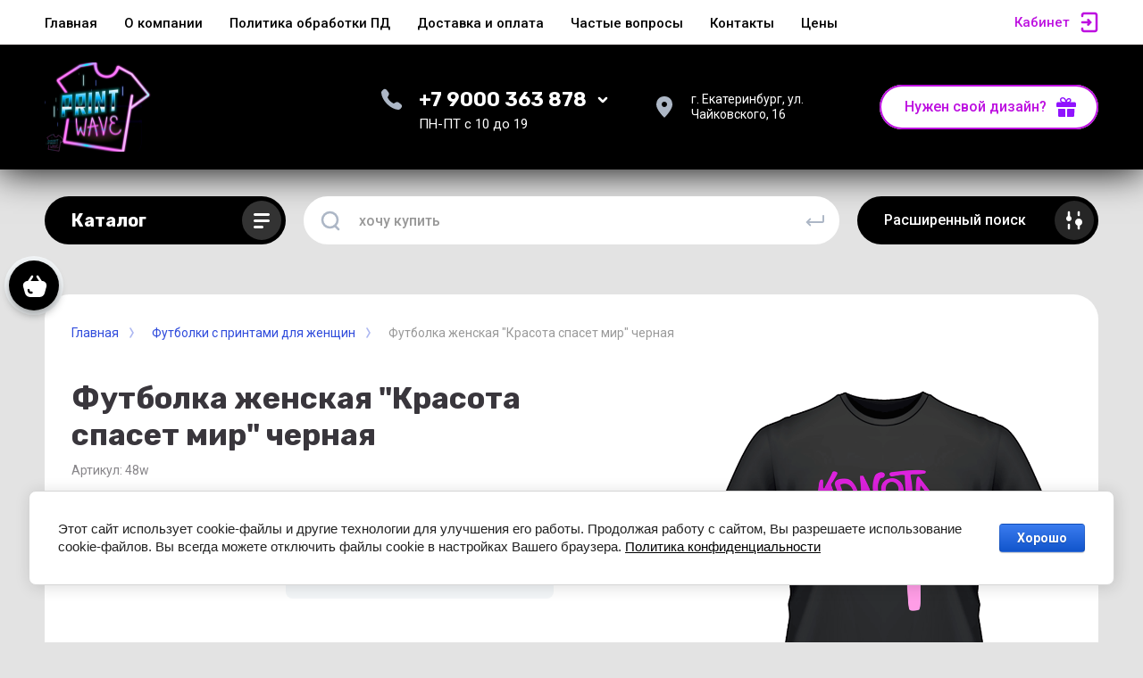

--- FILE ---
content_type: text/html; charset=utf-8
request_url: https://print-wave.ru/magazin/product/futbolka-zhenskaya-krasota-spaset-mir-2
body_size: 15350
content:



			<!DOCTYPE html>
<html data-wf-page="5c3b598191db030be7577d33" data-wf-site="5c18c320997c256f5317756a" lang="ru">
<head>
<meta charset="utf-8">
<meta name="robots" content="all"/>
<title>Футболка женская &quot;Красота спасет мир&quot; черная</title>

<meta content="Webflow" name="generator">
<meta name="description" content="Футболка женская &quot;Красота спасет мир&quot; черная">
<meta name="keywords" content="Футболка женская &quot;Красота спасет мир&quot; черная">
<meta name="SKYPE_TOOLBAR" content="SKYPE_TOOLBAR_PARSER_COMPATIBLE">
<meta name="viewport" content="width=device-width, initial-scale=1.0, maximum-scale=1.0, user-scalable=no">
<meta name="format-detection" content="telephone=no">
<meta http-equiv="x-rim-auto-match" content="none">


<link rel="stylesheet" href="/g/libs/jqueryui/datepicker-and-slider/css/jquery-ui.css">
<link rel="stylesheet" href="/g/libs/lightgallery/v1.2.19/lightgallery.css">
<link rel="stylesheet" href="/g/libs/remodal/css/remodal.css">
<link rel="stylesheet" href="/g/libs/remodal/css/remodal-default-theme.css">

<script src="/g/libs/jquery/1.10.2/jquery.min.js"></script>

<!-- Common js -->
	<link rel="stylesheet" href="/g/css/styles_articles_tpl.css">

            <!-- 46b9544ffa2e5e73c3c971fe2ede35a5 -->
            <script src='/shared/s3/js/lang/ru.js'></script>
            <script src='/shared/s3/js/common.min.js'></script>
        <link rel='stylesheet' type='text/css' href='/shared/s3/css/calendar.css' /><link rel='stylesheet' type='text/css' href='/shared/highslide-4.1.13/highslide.min.css'/>
<script type='text/javascript' src='/shared/highslide-4.1.13/highslide-full.packed.js'></script>
<script type='text/javascript'>
hs.graphicsDir = '/shared/highslide-4.1.13/graphics/';
hs.outlineType = null;
hs.showCredits = false;
hs.lang={cssDirection:'ltr',loadingText:'Загрузка...',loadingTitle:'Кликните чтобы отменить',focusTitle:'Нажмите чтобы перенести вперёд',fullExpandTitle:'Увеличить',fullExpandText:'Полноэкранный',previousText:'Предыдущий',previousTitle:'Назад (стрелка влево)',nextText:'Далее',nextTitle:'Далее (стрелка вправо)',moveTitle:'Передвинуть',moveText:'Передвинуть',closeText:'Закрыть',closeTitle:'Закрыть (Esc)',resizeTitle:'Восстановить размер',playText:'Слайд-шоу',playTitle:'Слайд-шоу (пробел)',pauseText:'Пауза',pauseTitle:'Приостановить слайд-шоу (пробел)',number:'Изображение %1/%2',restoreTitle:'Нажмите чтобы посмотреть картинку, используйте мышь для перетаскивания. Используйте клавиши вперёд и назад'};</script>
<link rel="icon" href="/favicon.ico" type="image/x-icon">

<link rel='stylesheet' type='text/css' href='/t/images/__csspatch/1/patch.css'/>

<!--s3_require-->
<link rel="stylesheet" href="/g/basestyle/1.0.1/user/user.css" type="text/css"/>
<link rel="stylesheet" href="/g/basestyle/1.0.1/cookie.message/cookie.message.css" type="text/css"/>
<link rel="stylesheet" href="/g/basestyle/1.0.1/user/user.blue.css" type="text/css"/>
<script type="text/javascript" src="/g/basestyle/1.0.1/user/user.js" async></script>
<link rel="stylesheet" href="/g/basestyle/1.0.1/cookie.message/cookie.message.blue.css" type="text/css"/>
<script type="text/javascript" src="/g/basestyle/1.0.1/cookie.message/cookie.message.js" async></script>
<!--/s3_require-->
<!-- Common js -->

			
		
		
		
			<link rel="stylesheet" type="text/css" href="/g/shop2v2/default/css/theme.less.css">		
			<script type="text/javascript" src="/g/printme.js"></script>
		<script type="text/javascript" src="/g/shop2v2/default/js/tpl.js"></script>
		<script type="text/javascript" src="/g/shop2v2/default/js/baron.min.js"></script>
		
			<script type="text/javascript" src="/g/shop2v2/default/js/shop2.2.js"></script>
		
	<script type="text/javascript">shop2.init({"productRefs": {"606222500":{"0_color":{"100704100":["769195700"],"100704300":["769195900"]},"0_size_bukvi":{"100688100":["769195700","769195900"]}}},"apiHash": {"getPromoProducts":"74fdf32f9c44912da1070ab6616992ab","getSearchMatches":"0401aa5685c0c8c1f9f2185676fc60be","getFolderCustomFields":"f37c34af9a1896dcd589165e592e9aa5","getProductListItem":"3650a3c7d7a4d063c96538e88eb31e3e","cartAddItem":"4842d8a86885c63ae2d368c433d81abc","cartRemoveItem":"87d57813ec9af0c1571384749a39d448","cartUpdate":"e7b2b37b6834c26add09dee5d98cc9fb","cartRemoveCoupon":"df4edf05f8dd26b458cee9b6c9b96d71","cartAddCoupon":"a23991aa0702924a7f4084e24c2b76fc","deliveryCalc":"3eb6e39626cafc17e12469aa6af597bc","printOrder":"ea0c7deca4569eefae0a6fd0de85d505","cancelOrder":"bc227a60f029bc81231f6e9c09ee7f9e","cancelOrderNotify":"6d68dfbd11ac7a47ffde5f7ff2685ad8","repeatOrder":"7f33149ed7c7f75c838b9c40940c6563","paymentMethods":"b6ef54574da09e6624f96a1ff1430d03","compare":"fcf65fe3bbd3ad4f335f3a998fec8d1c"},"hash": null,"verId": 2582419,"mode": "product","step": "","uri": "/magazin","IMAGES_DIR": "/d/","my": {"gr_new_top_slider":true,"show_sections":false,"lazy_load_subpages":false,"price_fa_rouble":true,"buy_alias":"\u0412 \u043a\u043e\u0440\u0437\u0438\u043d\u0443","buy_mod":true,"buy_kind":true,"on_shop2_btn":true,"new_alias":"New","special_alias":"Sale","gr_icons_on_phone":true},"shop2_cart_order_payments": 3,"cf_margin_price_enabled": 0,"maps_yandex_key":"","maps_google_key":""});</script>
<style type="text/css">.product-item-thumb {width: 400px;}.product-item-thumb .product-image, .product-item-simple .product-image {height: 400px;width: 400px;}.product-item-thumb .product-amount .amount-title {width: 304px;}.product-item-thumb .product-price {width: 350px;}.shop2-product .product-side-l {width: 250px;}.shop2-product .product-image {height: 250px;width: 250px;}.shop2-product .product-thumbnails li {width: 73px;height: 73px;}</style>

<!-- Custom js -->
<script src="/g/libs/timer/js/timer.js" charset="utf-8"></script>
<script src="/g/libs/jquery-match-height/0.7.2/jquery.matchHeight.min.js" charset="utf-8"></script>
<script src="/g/libs/jquery-responsive-tabs/1.6.3/jquery.responsiveTabs.min.js" charset="utf-8"></script>
<script src="/g/libs/lightgallery/v1.2.19/lightgallery.js" charset="utf-8"></script>
<script src="/g/libs/jquery-slick/1.6.0/slick.min.js" charset="utf-8"></script>
<script src="/g/libs/remodal/js/remodal.js" charset="utf-8"></script>
<script src="/g/libs/flexmenu/1.4.2/flexmenu.min.js"></script>

<script src="/g/templates/shop2/2.79.2/js/animit.js"></script>
<script src="/g/templates/shop2/2.79.2/js/waslide.js"></script>
<!-- Custom js -->


<!-- [if lt IE 9]>
<script src="https://cdnjs.cloudflare.com/ajax/libs/html5shiv/3.7.3/html5shiv.min.js" type="text/javascript"></script>
<![endif] -->

<!-- webflow -->

<script type="text/javascript">
    !function(o,c){var n=c.documentElement,t=" w-mod-";n.className+=t+"js",("ontouchstart"in o||o.DocumentTouch&&c instanceof DocumentTouch)&&(n.className+=t+"touch")}(window,document);
</script>

<!-- webflow -->

		    <link rel="stylesheet" href="/t/v16139/images/theme15/theme.scss.css">
	
	
<style>#body_user_code {position: absolute;top: -50000px;left: -50000px;}</style>
</head>

<body class="body site">
<div class="site__wrapper has_icons_on_mobile">
	<div class="burger-block">
		<div class="burger-block__section">
			<div class="burger-close">&nbsp;</div>
			<div class="burger-block__menu">Меню</div>
			<div class="burger-cabinet">
				<a href="#login-form" class="top-pannel_cabinet left-pannel w-nav-link w--nav-link-open">Кабинет</a>
			</div>
			<div class="burger-folders">
				<div class="burger-title cat-title-text"><div class="burger-mob-title active">Каталог</div><div class="brands-mob-title">Бренды</div></div>
				<div class="burger-folders__body">
					<ul class="burger-folders__list menu-default">
											         					         					         					         					    					         					              					              					                   <li class="firstlevel">
											<a class=" has_icon_item cat-item_link" href="/magazin/folder/futbolki_s_printom">
																	                                <span class="cat-item__pic">
					                                						                                		<img src="/thumb/2/bPNRkGv_VoA00P8lO0iWHw/c126/d/bezymyannyj-2.png" alt="Футболки с принтами для мужчин">
					                                						                                </span>
				                                												<span>Футболки с принтами для мужчин</span>
											</a>
					              					         					         					         					         					    					         					              					                   					                        </li>
					                        					                   					              					              					                   <li class="firstlevel">
											<a class=" has_icon_item cat-item_link" href="/magazin/folder/zhenshchinam">
																	                                <span class="cat-item__pic">
					                                						                                		<img src="/thumb/2/gds8Pbknles96gvl67rszA/c126/d/bezymyannyj-3.png" alt="Футболки с принтами для женщин">
					                                						                                </span>
				                                												<span>Футболки с принтами для женщин</span>
											</a>
					              					         					         					         					         					    					         					              					                   					                        </li>
					                        					                   					              					              					                   <li class="firstlevel">
											<a class=" has_icon_item cat-item_link" href="/magazin/folder/printy-na-odezhdu">
																	                                <span class="cat-item__pic">
					                                						                                		<img src="/thumb/2/_ybsqnDci3-AbVs13fCSYA/c126/d/bezymyannyj-1_2.png" alt="Смотреть все Принты на одежду">
					                                						                                </span>
				                                												<span>Смотреть все Принты на одежду</span>
											</a>
					              					         					         					         					         					    					         					              					                   					                        </li>
					                        					                   					              					              					                   <li class="firstlevel">
											<a class=" has_icon_item cat-item_link" href="/magazin/folder/uslugi-pechati-dtf">
																	                                <span class="cat-item__pic">
					                                						                                		<img src="/thumb/2/Pyvm0M6JtRAQ8WTENh3Qew/c126/d/dtf_2.png" alt="Услуги печати ДТФ">
					                                						                                </span>
				                                												<span>Услуги печати ДТФ</span>
											</a>
					              					         					         					         					         					    					         					              					                   					                        </li>
					                        					                   					              					              					                   <li class="firstlevel">
											<a class=" has_icon_item cat-item_link" href="/magazin/folder/uslugi-pechati-dtg-pryamaya-cifrovaya-pechat">
																	                                <span class="cat-item__pic">
					                                						                                		<img src="/thumb/2/NULG3Xlad3A6-kFb3g9vcQ/c126/d/pryamaya_pechat_2.png" alt="Услуги печати DTG Прямая цифровая печать">
					                                						                                </span>
				                                												<span>Услуги печати DTG Прямая цифровая печать</span>
											</a>
					              					         					         					         					         					    					         					              					                   					                        </li>
					                        					                   					              					              					                   <li class="firstlevel">
											<a class=" has_icon_item cat-item_link" href="/magazin/folder/uslugi-pechati-fleks-plenkoj">
																	                                <span class="cat-item__pic">
					                                						                                		<img src="/thumb/2/k0baj85OuNNrbNeaNs3Gtw/c126/d/fleks.png" alt="Услуги печати Флекс пленкой">
					                                						                                </span>
				                                												<span>Услуги печати Флекс пленкой</span>
											</a>
					              					         					         					         					         					    					    					    </li>
					</ul>
				</div>
			</div>
			
		</div>
	</div>
	
	<div class="mobile-menu">
		<div class="mobile-menu__inner">
			<div class="mobile-menu__back">&nbsp;</div>
			<div class="mobile-menu__title">Меню</div>
			<div class="burger-navigation">
								    <ul class="burger-navigation__list menu-default">
										              				              				                   <li class="firstlevel sublevel"><a class="hasArrow" href="/"><span>Главная</span></a>
				              					         					         					         					    				              				                   				                        </li>
				                        				                   				              				              				                   <li class="firstlevel"><a href="/o-kompanii"><span>О компании</span></a>
				              					         					         					         					    				              				                   				                        </li>
				                        				                   				              				              				                   <li class="firstlevel"><a href="/pd"><span>Политика обработки ПД</span></a>
				              					         					         					         					    				              				                   				                        </li>
				                        				                   				              				              				                   <li class="firstlevel"><a href="/dostavka-i-oplata"><span>Доставка и оплата</span></a>
				              					         					         					         					    				              				                   				                        </li>
				                        				                   				              				              				                   <li class="firstlevel"><a href="/chastyye-voprosy"><span>Частые вопросы</span></a>
				              					         					         					         					    				              				                   				                        </li>
				                        				                   				              				              				                   <li class="firstlevel"><a href="/kontakty"><span>Контакты</span></a>
				              					         					         					         					    				              				                   				                        </li>
				                        				                   				              				              				                   <li class="firstlevel"><a href="https://print-wave.ru/magazin/folder/uslugi"><span>Цены</span></a>
				              					         					         					         					    					    					    </li>
					</ul>
							</div>
		</div>
	</div>
	
	<div class="left-fixed-panel">
		<div class="left-fixed-panel__inner">
			
			<div class="left-fixed-panel__body">
				<div class="left-fixed-panel__body-bg">
										
																	
											
																					<a href="/magazin/cart" class="left-fixed-panel__cart">
								<div class="left-fixed-panel__cart-amount">0</div>
								<div class="left-fixed-panel__cart-inner">
									<div class="left-fixed-panel__cart-icon">&nbsp;</div>
									<div class="left-fixed-panel__cart-text">Корзина</div>
								</div>
							</a>
						
																
										
									</div>
				<a href="#top-pannel" class="left-fixed-panel__up-btn">&nbsp;</a>
			</div>
			
		</div>
	</div>
	
    <header class="site-hedaer">
        <div class="header">
        		        				            <div data-collapse="medium" data-animation="over-left" data-duration="400" id="top-pannel" data-doc-height="1" data-no-scroll="1" class="top-pannel w-nav">
            	
            	<div class="top-pannel__inner">
	                <div class="top-pannel__cont-btn" >
	                    <div class="cont-icon" data-remodal-target="call_form">&nbsp;</div>
	                </div>
	                	                
	                				                <div class="top-pannel__cart">
			                												                    <a href="/magazin/cart" class="cart-icon mobile"><span class="cart_amount">0</span></a>
			                </div>
			            			            
	                	                	                
	                <div class="width-container-top w-container">
	                    <div class="burger-btn">&nbsp;</div>
	                    <nav role="navigation" class="nav-menu w-hidden-tiny w-nav-menu">
	                        <div class="nav-menu__wrap">
	                            								    <ul class="top-menu__wrap menu-default">
								        								
								            								
								            								                <li class="has opened"><a class="top-menu__link w-nav-link" href="/"><span>Главная</span></a>
								            								            								
								        								
								            								                								                        </li>
								                    								                								            								
								            								                <li class=""><a class="top-menu__link w-nav-link" href="/o-kompanii"><span>О компании</span></a>
								            								            								
								        								
								            								                								                        </li>
								                    								                								            								
								            								                <li class=""><a class="top-menu__link w-nav-link" href="/pd"><span>Политика обработки ПД</span></a>
								            								            								
								        								
								            								                								                        </li>
								                    								                								            								
								            								                <li class=""><a class="top-menu__link w-nav-link" href="/dostavka-i-oplata"><span>Доставка и оплата</span></a>
								            								            								
								        								
								            								                								                        </li>
								                    								                								            								
								            								                <li class=""><a class="top-menu__link w-nav-link" href="/chastyye-voprosy"><span>Частые вопросы</span></a>
								            								            								
								        								
								            								                								                        </li>
								                    								                								            								
								            								                <li class=""><a class="top-menu__link w-nav-link" href="/kontakty"><span>Контакты</span></a>
								            								            								
								        								
								            								                								                        </li>
								                    								                								            								
								            								                <li class=""><a class="top-menu__link w-nav-link" href="https://print-wave.ru/magazin/folder/uslugi"><span>Цены</span></a>
								            								            								
								        								        </li>
								    </ul>
								    									                        </div>
	                    </nav>
	                    <a href="#login-form" class="top-pannel_cabinet w-button">Кабинет</a>
	                    <div class="remodal" data-remodal-id="login-form" role="dialog">
							<button data-remodal-action="close" class="close-button"><span>Закрыть</span></button>
							<div class="shop2-block login-form ">
	<div class="block-title">
		Кабинет
	</div>
	<div class="block-body">
		
			<form method="post" action="/users">
				<input type="hidden" name="mode" value="login" />

				<div class="row login tpl-field">
					<input placeholder="Логин" type="text" name="login" id="login" tabindex="1" value="" />
				</div>
				<div class="row tpl-field">
					<input placeholder="Пароль" type="password" name="password" id="password" tabindex="2" value="" />
				</div>

				<div class="login-btns">
					<div class="login-btns__enter">
						<button type="submit" class="btn-style" tabindex="3">Войти</button>
					</div>
					<div class="login-btns__in">
						<a href="/users/forgot_password" class="forgot">Забыли пароль?</a><br/>
						<a href="/users/register" class="register">Регистрация</a>
					</div>
				</div>
			<re-captcha data-captcha="recaptcha"
     data-name="captcha"
     data-sitekey="6LddAuIZAAAAAAuuCT_s37EF11beyoreUVbJlVZM"
     data-lang="ru"
     data-rsize="invisible"
     data-type="image"
     data-theme="light"></re-captcha></form>
			
							<div class="g-auth__row g-auth__social-min">
										



				
						<div class="g-form-field__title"><b>Также Вы можете войти через:</b></div>
			<div class="g-social">
																												<div class="g-social__row">
								<a href="/users/hauth/start/vkontakte?return_url=/magazin/product/futbolka-zhenskaya-krasota-spaset-mir-2" class="g-social__item g-social__item--vk-large" rel="nofollow">Vkontakte</a>
							</div>
																
			</div>
			
		
	
			<div class="g-auth__personal-note">
									
			
							Я выражаю <a href="/users/agreement" target="_blank">согласие на передачу и обработку персональных данных</a> в соответствии с <a href="/users/policy" target="_blank">политикой конфиденциальности</a>
					</div>
					</div>
			
		
	</div>
</div>						</div>
	                </div>
                </div>
                
            </div>
            <div class="company-info">
                <div class="width-container head">
                    <div class="company-info__left">
                    								<div class="site-logo" style="margin: 0;">
																																	<a href="https://print-wave.ru">
										<img style="max-width: 161px;" src="/thumb/2/UXc3Lg-rExrxtHHpqkV0OA/161c100/d/bezymyannyj-1.png" alt="" />
									</a>
															</div>
						                    	                    </div>
                    <div class="company-info__right">
                    		                        <div class="contacts">
	                            <div class="contacts-inner">
	                                <div class="phone-item">
	                                																									                                    		<a href="tel:+79000363878" class="phone active">+7 9000 363 878</a>
	                                    		                                   													                                   		                                   												<div class="contacts__phones-all">
												<span class="contacts__phones-close">&nbsp;</span>
																																						<div style="margin-bottom: 4px;">
														<a href="tel:+79000363878">+7 9000 363 878</a>
													</div>
																																						<div>
														<a href="tel:83432007157">8 343 2007 157</a>
													</div>
																							</div>
											                                </div>
	                                	                                	<div class="schedule" style="margin-top: 6px;">ПН-ПТ с 10 до 19</div>
	                                	                            </div>
	                        </div>
                                                                        	<div class="address">г. Екатеринбург, ул. Чайковского, 16</div>
                                                	                        <div class="recall-btn__wrap">
	                            <a href="/sozdat-svoj-dizajn-futbolki" class="btn-style-2">Нужен свой дизайн?</a>
	                        </div>
                                            </div>
                </div>
            </div>
        </div> <!-- .header -->
    </header>
    
    	    <div class="remodal" data-remodal-id="call_form" role="dialog">
			<button data-remodal-action="close" class="close-button"><span>Закрыть</span></button>
					        <div class="popup-contacts">
		    				                						<div  style="margin-bottom: 4px;">
							<a href="tel:+79000363878">+7 9000 363 878</a>
						</div>
		            		                						<div >
							<a href="tel:83432007157">8 343 2007 157</a>
						</div>
		            		            		            	<div class="popup-contacts__time">ПН-ПТ с 10 до 19</div>
		            		        </div>
		    		    		    	<div class="popup-address">г. Екатеринбург, ул. Чайковского, 16</div>
		    					</div>
	    
    <div class="site-container">
        <div class="site-container__inner">
            <div class="top-block inner_block">
                <div class="width-container">
                    <div class="top-block_left">
                        <div class="cat-wrap">
                            
                            <div class="cat">
                                <div class="cat-title inner">
                                    <div class="cat-title-text">Каталог</div>
                                    <div class="cat-title-icon"></div>
                                </div>
                                								    <nav class="shop-folders-wrap inner">
								        <ul class="cat-list w-list-unstyled menu-default">
								            								                								            								                								
								                    								
								                    								                        <li class="cat-item">
								                            <a class="cat-item_link" href="/magazin/folder/futbolki_s_printom">
								                                									                                <span class="cat-item__pic">
									                                										                                		<img src="/thumb/2/bPNRkGv_VoA00P8lO0iWHw/c126/d/bezymyannyj-2.png" alt="Футболки с принтами для мужчин">
									                                										                                </span>
								                                								                                <span class="cat-item__title">Футболки с принтами для мужчин</span>
								                            </a>
								                    								
								                    								
								                								            								                								
								                    								                        								                            </li>
								                            								                        								                    								
								                    								                        <li class="cat-item">
								                            <a class="cat-item_link" href="/magazin/folder/zhenshchinam">
								                                									                                <span class="cat-item__pic">
									                                										                                		<img src="/thumb/2/gds8Pbknles96gvl67rszA/c126/d/bezymyannyj-3.png" alt="Футболки с принтами для женщин">
									                                										                                </span>
								                                								                                <span class="cat-item__title">Футболки с принтами для женщин</span>
								                            </a>
								                    								
								                    								
								                								            								                								
								                    								                        								                            </li>
								                            								                        								                    								
								                    								                        <li class="cat-item">
								                            <a class="cat-item_link" href="/magazin/folder/printy-na-odezhdu">
								                                									                                <span class="cat-item__pic">
									                                										                                		<img src="/thumb/2/_ybsqnDci3-AbVs13fCSYA/c126/d/bezymyannyj-1_2.png" alt="Смотреть все Принты на одежду">
									                                										                                </span>
								                                								                                <span class="cat-item__title">Смотреть все Принты на одежду</span>
								                            </a>
								                    								
								                    								
								                								            								                								
								                    								                        								                            </li>
								                            								                        								                    								
								                    								                        <li class="cat-item">
								                            <a class="cat-item_link" href="/magazin/folder/uslugi-pechati-dtf">
								                                									                                <span class="cat-item__pic">
									                                										                                		<img src="/thumb/2/Pyvm0M6JtRAQ8WTENh3Qew/c126/d/dtf_2.png" alt="Услуги печати ДТФ">
									                                										                                </span>
								                                								                                <span class="cat-item__title">Услуги печати ДТФ</span>
								                            </a>
								                    								
								                    								
								                								            								                								
								                    								                        								                            </li>
								                            								                        								                    								
								                    								                        <li class="cat-item">
								                            <a class="cat-item_link" href="/magazin/folder/uslugi-pechati-dtg-pryamaya-cifrovaya-pechat">
								                                									                                <span class="cat-item__pic">
									                                										                                		<img src="/thumb/2/NULG3Xlad3A6-kFb3g9vcQ/c126/d/pryamaya_pechat_2.png" alt="Услуги печати DTG Прямая цифровая печать">
									                                										                                </span>
								                                								                                <span class="cat-item__title">Услуги печати DTG Прямая цифровая печать</span>
								                            </a>
								                    								
								                    								
								                								            								                								
								                    								                        								                            </li>
								                            								                        								                    								
								                    								                        <li class="cat-item">
								                            <a class="cat-item_link" href="/magazin/folder/uslugi-pechati-fleks-plenkoj">
								                                									                                <span class="cat-item__pic">
									                                										                                		<img src="/thumb/2/k0baj85OuNNrbNeaNs3Gtw/c126/d/fleks.png" alt="Услуги печати Флекс пленкой">
									                                										                                </span>
								                                								                                <span class="cat-item__title">Услуги печати Флекс пленкой</span>
								                            </a>
								                    								
								                    								
								                								            								            </li>
								        </ul>
								
								        								        <div class="cat-more"><span>&nbsp;</span></div>
								    </nav>
								                            </div>
                        </div>
                    </div>
                    <div class="top-block_right">
                        <div class="top-block_right_search">
                        	                        	
                        	                        	
                            <form action="/magazin/search" method="get" class="search w-form">
                            	<input type="text" id="search" maxlength="256" name="search_text" value="" placeholder="хочу купить" required class="search-input w-node-3951a02c13ca-e7577d33 w-input">
                                <div class="search__icon">&nbsp;</div>
                                <input type="submit" value="Найти" id="w-node-3951a02c13cb-e7577d33" class="search-button w-button">
                            <re-captcha data-captcha="recaptcha"
     data-name="captcha"
     data-sitekey="6LddAuIZAAAAAAuuCT_s37EF11beyoreUVbJlVZM"
     data-lang="ru"
     data-rsize="invisible"
     data-type="image"
     data-theme="light"></re-captcha></form>
                            
                                                        
                            <div class="adv-search-btn" data-remodal-target="search_form">
                                <div class="text-block-3">Расширенный поиск</div>
                                <div class="adv-s-icon">&nbsp;</div>
                            </div>
                            <div class="remodal" data-remodal-id="search_form" role="dialog">
								<button data-remodal-action="close" class="close-button"><span>Закрыть</span></button>
									
	
<div class="shop2-block search-form ">
	<div class="search-title">Найти</div>
	<div class="search-rows">
		<form action="/magazin/search" enctype="multipart/form-data">
			<input type="hidden" name="sort_by" value=""/>
			
							<div class="row">
					<label class="row-title" for="shop2-name">Поиск по магазину:</label>
					<div class="row-body gr-style">
						<input type="text" name="s[name]" size="20" id="shop2-name" value="" />
					</div>
				</div>
			
							<div class="row">
					<div class="row-title">Цена (руб.):</div>
					<div class="row-body gr-style">
						<label class="input-from">
							<input name="s[price][min]" type="text" size="5" class="small" value="" />
						</label>
						<label class="input-to">
							<input name="s[price][max]" type="text" size="5" class="small" value="" />
						</label>
					</div>
				</div>
			
							<div class="row">
					<label class="row-title" for="shop2-article">Артикул:</label>
					<div class="row-body gr-style">
						<input type="text" name="s[article]" id="shop2-article" value="" />
					</div>
				</div>
			
							<div class="row">
					<label class="row-title" for="shop2-text">Текст:</label>
					<div class="row-body gr-style">
						<input type="text" name="search_text" size="20" id="shop2-text"  value="" />
					</div>
				</div>
			
			
							<div class="row">
					<div class="row-title">Выберите категорию:</div>
					<div class="row-body gr-style">
						<select name="s[folder_id]" id="s[folder_id]">
							<option value="">Все</option>
																																							<option value="95950500" >
										 Футболки с принтами для мужчин
									</option>
																																<option value="95950700" >
										 Футболки с принтами для женщин
									</option>
																																<option value="148931500" >
										 Смотреть все Принты на одежду
									</option>
																																<option value="35560709" >
										 Услуги печати ДТФ
									</option>
																																<option value="35561509" >
										 Услуги печати DTG Прямая цифровая печать
									</option>
																																<option value="35590509" >
										 Услуги печати Флекс пленкой
									</option>
																					</select>
					</div>
				</div>

				<div id="shop2_search_custom_fields"></div>
						
						<div id="shop2_search_global_fields">
				
																</div>
						
			
											    <div class="row">
				        <div class="row-title">Новинка:</div>
				        <div class="row-body gr-style">
				            				            <select name="s[flags][2]">
					            <option value="">Все</option>
					            <option value="1">да</option>
					            <option value="0">нет</option>
					        </select>
				        </div>
				    </div>
		    												    <div class="row">
				        <div class="row-title">Спецпредложение:</div>
				        <div class="row-body gr-style">
				            				            <select name="s[flags][1]">
					            <option value="">Все</option>
					            <option value="1">да</option>
					            <option value="0">нет</option>
					        </select>
				        </div>
				    </div>
		    							
			

							<div class="row">
					<div class="row-title">Результатов на странице:</div>
					<div class="row-body gr-style">
						<select name="s[products_per_page]">
																														<option value="5">5</option>
																							<option value="20">20</option>
																							<option value="35">35</option>
																							<option value="50">50</option>
																							<option value="65">65</option>
																							<option value="80">80</option>
																							<option value="95">95</option>
													</select>
					</div>
				</div>
			
			<div class="row-btn">
				<button type="submit" class="search-btn btn-style">Показать</button>
			</div>
		<re-captcha data-captcha="recaptcha"
     data-name="captcha"
     data-sitekey="6LddAuIZAAAAAAuuCT_s37EF11beyoreUVbJlVZM"
     data-lang="ru"
     data-rsize="invisible"
     data-type="image"
     data-theme="light"></re-captcha></form>
	</div>
</div><!-- Search Form -->							</div>
                        </div>

                                            </div>
                </div>
            </div> <!-- .top-block -->
            
            
                        <main class="site-main">
                <div class="site-main__inner filled_block">
                	<div class="site-main__top">
                		
<div class="site-path" data-url="/"><a href="/"><span>Главная</span></a> <a href="/magazin/folder/zhenshchinam"><span>Футболки с принтами для женщин</span></a> <span>Футболка женская "Красота спасет мир" черная</span></div>                    
	                    	                    	                                                						                            						                            						                            						                            						                            							                                            
                                                
                	</div>
                	<div class="site-main__bottom no_padding">
                            	
                    	
		<div class="shop2-cookies-disabled shop2-warning hide"></div>
			
	
	
		
							
			
							
			
							
			
		
				
					



		
	
	<div class="card-page">
	
		<div class="card-page__inner">
	
			<form
				method="post"
				action="/magazin?mode=cart&amp;action=add"
				accept-charset="utf-8"
				class="shop2-product">
	
				<input type="hidden" name="kind_id" value="769195900"/>
				<input type="hidden" name="product_id" value="606222500"/>
				<input type="hidden" name="meta" value='{&quot;0_color&quot;:[&quot;100704300&quot;],&quot;0_size_bukvi&quot;:[&quot;100688100&quot;,&quot;100688300&quot;,&quot;100688500&quot;,&quot;100688700&quot;,&quot;100688900&quot;,&quot;100689100&quot;]}'/>
				
				
						        
		        
				<div class="shop2-product__top">
					<div class="shop2-product__top-left">
												<div class="shop2-product__additional">
				            				                <div class="product-label">
				                    				                    				                        
				                    				                </div>
				            				            				            				            
				            				            				                
				            						</div>
						<h1 class="product-name">Футболка женская &quot;Красота спасет мир&quot; черная</h1>
						
	
					
	
	
					<div class="shop2-product-article"><span>Артикул:</span> 48w</div>
	
										            
									            

 

		
			<div class="shop2-product-options"><div class="option-item odd"><div class="option-title">Вариант цвета футболки</div><div class="option-body">
			
						
		
			<ul class="shop2-color-ext-list">
														<li data-kinds="769195700" data-name="0_color" data-value="100704100" style="background-color:#fcfcfc" >
						<span></span>
						<div>
															<img src="/g/spacer.gif" style="background: #fcfcfc;" width="96" height="96" alt="">
							
							Белый
						</div>
					</li>
														<li data-kinds="769195900" data-name="0_color" data-value="100704300" style="background-color:#000000" class="shop2-color-ext-selected">
						<span></span>
						<div>
															<img src="/g/spacer.gif" style="background: #000000;" width="96" height="96" alt="">
							
							Черный
						</div>
					</li>
							</ul>

		
	
</div></div><div class="option-item even"><div class="option-title">Размеры в наличие</div><div class="option-body gr-style"><select name="0_size_bukvi" class="additional-cart-params"><option value="Размеры в наличие: XS - 44">XS - 44</option><option value="Размеры в наличие: S - 46">S - 46</option><option value="Размеры в наличие: M - 48">M - 48</option><option value="Размеры в наличие: L - 50">L - 50</option><option value="Размеры в наличие: XL - 52">XL - 52</option><option value="Размеры в наличие: XXL - 54">XXL - 54</option></select></div></div></div>
					<div class="options-btn"><span>Все параметры</span></div>
			
	
			            <div class="shop2-product__btns1">
			            				            	<div class="product-price">
									
									<div class="price-current">
		<strong>1&nbsp;700</strong> <em class="fa fa-rouble">₽</em>			</div>
							</div>
														<div class="shop2-product__btns1-right">
																</div>
			            </div>
	
					</div>
	
					<div class="shop2-product__top-right">
	
						<div class="card-slider">
							<div class="card-slider__inner">
	
								<div class="card-slider__items no_thumbs">
									<div class="card-slider__item">
										<div class="card-slider__image">
																							<a class="gr-image-zoom" href="/d/48b.png" style="background-image: url(/thumb/2/KzjRMoBxD2U0ep5bVK1dcg/r/d/48b.png);">
													<img src="/thumb/2/KzjRMoBxD2U0ep5bVK1dcg/r/d/48b.png" alt="Футболка женская &quot;Красота спасет мир&quot; черная" title="Футболка женская &quot;Красота спасет мир&quot; черная" />
												</a>
																					</div>
									</div>
																	</div>
								
									
							</div>
						</div>
	
					</div>
				</div>
	
				<div class="shop2-product__bottom">
					<div class="shop2-product__btns2">
						<div class="shop2-product__btns2-left">
															
				
	<div class="product-amount">
					<div class="amount-title">Количество:</div>
							<div class="shop2-product-amount">
				<button type="button" class="amount-minus">&#8722;</button><input type="text" name="amount" data-kind="769195900"  data-min="1" data-multiplicity="" maxlength="4" value="1" /><button type="button" class="amount-plus">&#43;</button>
			</div>
						</div>
										            				            		
			<button class="shop-product-btn type-3 buy" type="submit">
			<span>В корзину</span>
		</button>
	
<input type="hidden" value="Футболка женская &quot;Красота спасет мир&quot; черная" name="product_name" />
<input type="hidden" value="https://print-wave.ru/magazin/product/futbolka-zhenskaya-krasota-spaset-mir-2" name="product_link" />			            				            			            	</div>
		            	<div class="shop2-product__btns2-right">
			            									<div class="yashare">
									<div class="yashare__title"><span>Поделиться:</span></div>
									<div class="yashare__body">
										<script src="https://yastatic.net/es5-shims/0.0.2/es5-shims.min.js"></script>
										<script src="https://yastatic.net/share2/share.js"></script>
										<div class="ya-share2" data-services="messenger,vkontakte,odnoklassniki,telegram,viber,whatsapp"></div>
									</div>
								</div>
													</div>
		            </div>
				</div>
	
			<re-captcha data-captcha="recaptcha"
     data-name="captcha"
     data-sitekey="6LddAuIZAAAAAAuuCT_s37EF11beyoreUVbJlVZM"
     data-lang="ru"
     data-rsize="invisible"
     data-type="image"
     data-theme="light"></re-captcha></form><!-- Product -->
	
				



	<div class="shop-product-data">
					<ul class="shop-product-data__nav">
				<li class="active-tab"><a href="#shop2-tabs-1">Параметры</a></li><li ><a href="#shop2-tabs-3">Модификации</a></li><li ><a href="#shop2-tabs-01"><span>Отзывы</span></a></li>
			</ul>

						<div class="shop-product-data__desc">
				
								
									<div class="desc-area params active-area" id="shop2-tabs-1">
						<div class="shop2-product-params"><div class="param-item odd"><div class="param-title">Вариант цвета футболки</div><div class="param-body">	
	
	
		
			<ul class="shop2-color-ext-list">
														<li  style="background-color:#000000" class="shop2-color-ext-selected">
						<div>
															<img src="/g/spacer.gif" style="background: #000000;" width="96" height="96" alt="">
							
							Черный
						</div>
					</li>
							</ul>
			
		
	
</div></div><div class="param-item even"><div class="param-title">Размеры в наличие</div><div class="param-body">XS - 44 / S - 46 / M - 48 / L - 50 / XL - 52 / XXL - 54</div></div></div>
					</div>
								
									<div class="desc-area " id="shop2-tabs-3">
						<div class="kinds-block">
							<div class="kinds-block__list">
									
<div class="kinds-block__item">
			<form method="post" action="/magazin?mode=cart&amp;action=add" accept-charset="utf-8">
			<input type="hidden" name="kind_id" value="769195700" />
			<input type="hidden" name="product_id" value="606222500" />
			<input type="hidden" name="meta" value="{&quot;0_color&quot;:[&quot;100704100&quot;],&quot;0_size_bukvi&quot;:[&quot;100688100&quot;,&quot;100688300&quot;,&quot;100688500&quot;,&quot;100688700&quot;,&quot;100688900&quot;,&quot;100689100&quot;]}" />
	
			<div class="kind-image">
									<a href="/magazin/product/futbolka-zhenskaya-krasota-spaset-mir" style="background-image: url(/thumb/2/EGVOasMLDzTD06XQ1vbkdg/250r255/d/48w.png);">
						<img src="/thumb/2/EGVOasMLDzTD06XQ1vbkdg/250r255/d/48w.png" alt="Футболка женская "Красота спасет мир"" title="Футболка женская "Красота спасет мир"" />					
					</a>
											</div>
			<div class="kind-block__top">
				<div class="kind-name">
					<a href="/magazin/product/futbolka-zhenskaya-krasota-spaset-mir">Футболка женская "Красота спасет мир"</a>
				</div>
													<div class="shop2-product-params"><div class="param-item odd"><div class="param-title">Вариант цвета футболки</div><div class="param-body">	
	
	
		
			<ul class="shop2-color-ext-list">
														<li  style="background-color:#fcfcfc" class="shop2-color-ext-selected">
						<div>
															<img src="/g/spacer.gif" style="background: #fcfcfc;" width="96" height="96" alt="">
							
							Белый
						</div>
					</li>
							</ul>
			
		
	
</div></div><div class="param-item even"><div class="param-title">Размеры в наличие</div><div class="param-body">XS - 44 / S - 46 / M - 48 / L - 50 / XL - 52 / XXL - 54</div></div></div>									            	            
	            			</div>
			<div class="kind-details">
									<div class="kind-price">
							<div class="price-current">
		<strong>1&nbsp;500</strong> <em class="fa fa-rouble">₽</em>			</div>
							
					</div>
					
					<div class="kind-buttons">
							
				
	<div class="product-amount">
					<div class="amount-title">Количество:</div>
							<div class="shop2-product-amount">
				<button type="button" class="amount-minus">&#8722;</button><input type="text" name="amount" data-kind="769195700"  data-min="1" data-multiplicity="" maxlength="4" value="1" /><button type="button" class="amount-plus">&#43;</button>
			</div>
						</div>
														
			<button class="shop-product-btn type-2 buy" type="submit">
			<span>В корзину</span>
		</button>
	
<input type="hidden" value="Футболка женская &quot;Красота спасет мир&quot;" name="product_name" />
<input type="hidden" value="https://print-wave.ru/magazin/product/futbolka-zhenskaya-krasota-spaset-mir" name="product_link" />											</div>
							</div>

			<re-captcha data-captcha="recaptcha"
     data-name="captcha"
     data-sitekey="6LddAuIZAAAAAAuuCT_s37EF11beyoreUVbJlVZM"
     data-lang="ru"
     data-rsize="invisible"
     data-type="image"
     data-theme="light"></re-captcha></form>
	</div>
							</div>
						</div><!-- Group Products -->
					</div>
								
				
								
								<div class="desc-area " id="shop2-tabs-01">
                    
	<div class="comments_block_wrapper">

		
		
		
							<div class="tpl_reg_form">
					<div class="tpl-block-header">Авторизуйтесь, чтобы оставить комментарий</div>
					<form method="post" class="tpl-form tpl-auth" action="/users/login" method="post">
		
	<div class="tpl-left">
		<div class="tpl-field">
			<div class="tpl-value">
				<input type="text" class="auth-login" name="login" placeholder="Логин" value="" />
			</div>
		</div>

		<div class="tpl-field">
			<div class="tpl-value">
				<input type="password" class="auth-password" placeholder="Пароль" name="password" />
			</div>
		</div>

		<div class="tpl_left_buttons">
			<button class="btn-style" type="submit">Войти</button>
							<a class="tpl_reg" href="/users/register">Регистрация</a>
					</div>

		<div class="tpl-field checkbox">
			<label class="tpl-title">
				<input class="auth_reg" type="checkbox" name="password" onclick="this.value=(this.value=='0'?'1':'0');" value="0" name="remember" />
				Запомнить меня
			</label>
		</div>
		
	</div>

	<div class="tpl-right">
		<div class="tpl-field-text">
			Если Вы уже зарегистрированы на нашем сайте, но забыли пароль или Вам не пришло письмо подтверждения, воспользуйтесь формой восстановления пароля.
		</div>
		
		<div class="tpl-field">
			<a class="tpl-forgot-btn" href="/users/forgot_password">Восстановить пароль</a>
		</div>
	</div>
<re-captcha data-captcha="recaptcha"
     data-name="captcha"
     data-sitekey="6LddAuIZAAAAAAuuCT_s37EF11beyoreUVbJlVZM"
     data-lang="ru"
     data-rsize="invisible"
     data-type="image"
     data-theme="light"></re-captcha></form>				</div>
						
						<div class="shop2v2-cart-soc-block">
				



				
						<div class="g-form-field__title"><b>Также Вы можете войти через:</b></div>
			<div class="g-social">
																												<div class="g-social__row">
								<a href="/users/hauth/start/vkontakte?return_url=/magazin/product/futbolka-zhenskaya-krasota-spaset-mir-2" class="g-social__item g-social__item--vk-large" rel="nofollow">Vkontakte</a>
							</div>
																
			</div>
			
		
	
			<div class="g-auth__personal-note">
									
			
							Я выражаю <a href="/users/agreement" target="_blank">согласие на передачу и обработку персональных данных</a> в соответствии с <a href="/users/policy" target="_blank">политикой конфиденциальности</a>
					</div>
				</div>
			
		
	</div>

                </div>
                
                

			</div><!-- Product Desc -->
		
					<div class="shop2-product-tags" style="background-color: transparent; padding: 0; margin: 20px 0 10px;">
				<span>теги:</span>
				<div>
											<a href="/magazin/tag/krasota">красота</a>, 											<a href="/magazin/tag/spaset-mir">спасет мир</a>, 											<a href="/magazin/tag/zhenskaya">женская</a>, 											<a href="/magazin/tag/futbolka">футболка</a>									</div>
			</div>
			</div>
	
				
	
		</div>
	
	</div>


	

	
				
		                    
                	</div>
                </div>
            </main> <!-- .site-main -->
            
            
			
						
			            
             
            
                        
        </div>
    </div>
    
    <footer class="site-footer">
    		        <div class="advantages">
	            <div class="advantages__inner">
	                <div class="advantage__wrap w-row">
								                    <div class="advantage__item-wrap w-col w-col-3 w-col-small-6">
		                        <div class="advantage__item w-inline-block">
		                        	<div class="advantages__img"><img src="/thumb/2/lDZmbV46ea6yk3z-IrhEow/c55/d/tick.svg" alt="Изготовление оптом и в розницу" title="Изготовление оптом и в розницу"></div>
		                            <div class="advantage__text">Изготовление оптом и в розницу</div>
		                        </div>
		                    </div>
	                    		                    <div class="advantage__item-wrap w-col w-col-3 w-col-small-6">
		                        <div class="advantage__item w-inline-block">
		                        	<div class="advantages__img"><img src="/thumb/2/lDZmbV46ea6yk3z-IrhEow/c55/d/tick.svg" alt="Возможность примерки изделия до печати" title="Возможность примерки изделия до печати"></div>
		                            <div class="advantage__text">Возможность примерки изделия до печати</div>
		                        </div>
		                    </div>
	                    		                    <div class="advantage__item-wrap w-col w-col-3 w-col-small-6">
		                        <div class="advantage__item w-inline-block">
		                        	<div class="advantages__img"><img src="/thumb/2/lDZmbV46ea6yk3z-IrhEow/c55/d/tick.svg" alt="Гарантия высокого качества печати" title="Гарантия высокого качества печати"></div>
		                            <div class="advantage__text">Гарантия высокого качества печати</div>
		                        </div>
		                    </div>
	                    	                </div>
	            </div>
	        </div> <!-- .advantages -->
        		
				
        <div class="footer hide_footer_bg">
            <div class="footer__inner">
                <div class="footer__top">
                    <div class="footer__left-block">
                    	<div class="footer__info">
	                    		                        <div class="footer__site-copy">
	                        						            					            					            					            Print-wave.ru © 2020 - 2026 
	                        </div>
	                        								<div class="social-block">
									<div class="social-block__body">
									    										    <a class="social" href="https://vk.com/print_wave" target="_blank" >
										        <img src="/thumb/2/SM65Ph-4j0FqF0FuAVBZQg/34c34/d/fgs16_vk.svg" alt="VKontakte" />
										    </a>
									    										    <a class="social" href="https://t.me/Printwave" target="_blank" >
										        <img src="/thumb/2/yM39PhzlKojpipLyhZkWyg/34c34/d/telegram_logosvg.png" alt="Telegram" />
										    </a>
									    								    </div>
								</div>
							                        </div>
                        <div class="footer-contacts">
	                    			                        <div class="footer-contacts__phone">
		                    					                            <div>
			                                <a href="tel:+79000363878" class="phone bottom">+7 9000 363 878</a>
			                            </div>
		                            			                            <div>
			                                <a href="tel:83432007157" class="phone bottom">8 343 2007 157</a>
			                            </div>
		                            		                            		                            	<div class="footer_time">ПН-ПТ с 10 до 19</div>
		                            		                        </div>
	                        	                        	                        	<div class="footer-contacts__address">г. Екатеринбург, ул. Чайковского, 16</div>
	                        	                    </div>
                    </div>
                    
                    <div class="footer__right-block">

												    <ul class="menu-bottom w-list-unstyled">
						        						
						            						
						            						                <li class="menu-bottom__item">
						                	<a class="menu-bottom__link w-inline-block" href="/glavnaya"><div class="menu-bottom__link-text">Главная</div></a>
						            						            						
						        						
						            						                						                        </li>
						                    						                						            						
						            						                <li class="menu-bottom__item">
						                	<a class="menu-bottom__link w-inline-block" href="https://print-wave.ru/o-kompanii"><div class="menu-bottom__link-text">О компании</div></a>
						            						            						
						        						
						            						                						                        </li>
						                    						                						            						
						            						                <li class="menu-bottom__item">
						                	<a class="menu-bottom__link w-inline-block" href="/dostavka-i-oplata"><div class="menu-bottom__link-text">Доставка и оплата</div></a>
						            						            						
						        						
						            						                						                        </li>
						                    						                						            						
						            						                <li class="menu-bottom__item">
						                	<a class="menu-bottom__link w-inline-block" href="https://print-wave.ru/magazin/folder/uslugi"><div class="menu-bottom__link-text">Цены</div></a>
						            						            						
						        						
						            						                						                        </li>
						                    						                						            						
						            						                <li class="menu-bottom__item">
						                	<a class="menu-bottom__link w-inline-block" href="https://print-wave.ru/kontakty"><div class="menu-bottom__link-text">Контакты</div></a>
						            						            						
						        						        </li>
						    </ul>
						    						
                    </div>
                </div>
                <div class="footer__bottom">
                    <div class="footer__counters">
	                    <!-- Yandex.Metrika counter -->
<script type="text/javascript" >
   (function(m,e,t,r,i,k,a){m[i]=m[i]||function(){(m[i].a=m[i].a||[]).push(arguments)};
   m[i].l=1*new Date();k=e.createElement(t),a=e.getElementsByTagName(t)[0],k.async=1,k.src=r,a.parentNode.insertBefore(k,a)})
   (window, document, "script", "https://mc.yandex.ru/metrika/tag.js", "ym");

   ym(57529093, "init", {
        clickmap:true,
        trackLinks:true,
        accurateTrackBounce:true,
        webvisor:true
   });
</script>
<noscript><div><img src="https://mc.yandex.ru/watch/57529093" style="position:absolute; left:-9999px;" alt="" /></div></noscript>
<!-- /Yandex.Metrika counter -->
<!--__INFO2026-01-22 00:50:18INFO__-->

	                </div>
	                	                    <div class="footer__copyright">
	                    	<span style='font-size:14px;' class='copyright'><!--noindex--><span style="text-decoration:underline; cursor: pointer;" onclick="javascript:window.open('https://megagr'+'oup.ru/?utm_referrer='+location.hostname)" class="copyright">сделать  сайт</span> в megagroup.ru<!--/noindex-->

</span>
	                    </div>
                                    </div>
            </div>
        </div> <!-- .footer -->
    </footer>
    <link rel="stylesheet" href="/g/templates/shop2/2.101.2/copy_1/css/global_styles.css">
    
    <script src="/g/libs/jqueryui/datepicker-and-slider/js/jquery-ui.min.js" charset="utf-8"></script>
	<script src="/g/libs/jqueryui/touch_punch/jquery.ui.touch_punch.min.js" charset="utf-8"></script>
	<script src="/g/s3/misc/form/shop-form/shop-form-minimal.js" charset="utf-8"></script>
	
		<link rel="stylesheet" href="/g/libs/jquery-popover/0.0.4/jquery.popover.css">
	<script src="/g/libs/jquery-popover/0.0.4/jquery.popover.js"></script>
	
		
		
		
		
			
			<style>
				.quick-view-trigger {display: none;}
			</style>
		
		
		
		
		
		
	<script src="/g/templates/shop2/2.101.2/copy_1/js/shop_main.js" charset="utf-8"></script>
    <script src="/g/templates/shop2/2.101.2/copy_1/js/webflow.js" type="text/javascript"></script>

</div> <!-- .site__wrapper -->

<!-- assets.bottom -->
<!-- </noscript></script></style> -->
<script src="/my/s3/js/site.min.js?1768978399" ></script>
<script src="https://cp.onicon.ru/loader/5e70a507b887eeb44a8b4ac7.js" data-auto async></script>
<script >/*<![CDATA[*/
var megacounter_key="5b8c8d26d8260f285e78be9bc1827c63";
(function(d){
    var s = d.createElement("script");
    s.src = "//counter.megagroup.ru/loader.js?"+new Date().getTime();
    s.async = true;
    d.getElementsByTagName("head")[0].appendChild(s);
})(document);
/*]]>*/</script>


					<!--noindex-->
		<div id="s3-cookie-message" class="s3-cookie-message-wrap">
			<div class="s3-cookie-message">
				<div class="s3-cookie-message__text">
					Этот сайт использует cookie-файлы и другие технологии для улучшения его работы. Продолжая работу с сайтом, Вы разрешаете использование cookie-файлов. Вы всегда можете отключить файлы cookie в настройках Вашего браузера. <a href="/politika-konfidencialnosti">Политика конфиденциальности</a>&nbsp;
				</div>
				<div class="s3-cookie-message__btn">
					<div id="s3-cookie-message__btn" class="g-button">
						Хорошо
					</div>
				</div>
			</div>
		</div>
		<!--/noindex-->
	
<script >/*<![CDATA[*/
$ite.start({"sid":2561431,"vid":2582419,"aid":3084784,"stid":4,"cp":21,"active":true,"domain":"print-wave.ru","lang":"ru","trusted":false,"debug":false,"captcha":3});
/*]]>*/</script>
<!-- /assets.bottom -->
</body>
</html>	


--- FILE ---
content_type: text/css
request_url: https://print-wave.ru/t/images/__csspatch/1/patch.css
body_size: 1018
content:
html body { background-color: rgb(227, 227, 227); }
html body { color: rgb(0, 0, 0); }
html .w-button { background-color: rgb(255, 255, 255); }
html .shop-product-btn { background-color: rgb(8, 25, 133); }
html .btn-style { background-color: rgb(9, 7, 9); }
html .btn-style:hover { background-color: rgb(189, 16, 224); }
html .one-click-btn { color: rgb(30, 95, 221); }
html .btn-style-2 { color: rgb(189, 16, 224); }
html .btn-style-2 { box-shadow: rgb(189, 16, 224) 0px 0px 0px 2px inset; }
html .one-click-btn:hover { background-color: rgb(30, 95, 221); }
html .btn-style-2:hover { background-color: rgb(189, 16, 224); }
html .one-click-btn:active { background-color: rgb(30, 95, 221); }
html .btn-style-2:active { background-color: rgb(189, 16, 224); }
html .filter-block .shop2-filter-go { background-color: rgb(0, 0, 0); }
html body .product-amount .shop2-product-amount button.amount-plus { background-image: url("./8e742bbc957e68e0907a69f65effba49.svg"); }
html .top-pannel { box-shadow: rgb(9, 1, 1) 0px 1px 0px; }
html .top-pannel_cabinet { color: rgb(189, 16, 224); }
html .top-pannel_cabinet { background-image: url("./9ae8feaabba7ffa3c2307648a067aa4d.svg"); }
html .company-info { box-shadow: rgb(0, 0, 0) 0px 1px 40px; }
html .company-info { background-color: rgb(0, 0, 0); }
html .schedule { color: rgb(255, 255, 255); }
html .phone { color: rgb(255, 255, 255); }
html .cat-title { background-color: rgb(0, 0, 0); }
html .cat-item_link:hover .cat-item__pic { background-color: rgb(8, 25, 133); }
html .cat-item_link:hover .cat-item__pic svg path { fill: rgb(227, 227, 227); }
html .address { color: rgb(255, 255, 255); }
html .adv-search-btn { background-color: rgb(0, 0, 0); }
html .adv-search-btn:hover { box-shadow: rgb(255, 255, 255) 0px 8px 15px; }
html .cont-icon { background-image: url("./ed66c06908405f199ce149a2e1ba3703.svg"); }
html .advantage__item { color: rgb(0, 0, 0); }
html .cont-category__heading span::before { background-image: url("./506aeb75eff461e359050fc2a2f0eb32.svg"); }
html .advantages__img { background-color: rgb(126, 211, 33); }
html .recall-btn__wrap a::after { background-image: url("./fac5e782638c7c35d9bf901bc6ac2e08.svg"); }
@media (max-width: 1260px) { html .cat-title-text { background-color: rgb(4, 5, 8); } }
@media (max-width: 1260px) { html .width-container-top { background-color: rgb(0, 0, 0); } }
html .filter-block__title { color: rgb(0, 0, 0); }
html .card-page .shop-product-data__nav li:hover a { background-color: rgb(30, 95, 221); }
html .card-page .shop-product-data__nav li.r-tabs-state-active a::before { border-top-color: rgb(30, 95, 221); }
html a { color: rgb(0, 0, 0); }
html .shop-folders-wrap .cat-list > li > a.sublevels { background-image: url("./6c32b58b4a0e068c97fe3de6d1823db8.svg"); }
html .shop-folders-wrap .cat-list > li > a.sublevels:hover { color: rgb(8, 25, 133); }
html .shop-folders-wrap .cat-list > li > a.sublevels:hover { background-image: url("./16e1bc5258ef3bbf9664cbb498a68e27.svg"); }
html .burger-block .burger-cabinet { background-color: rgb(0, 0, 0); }
html .top-pannel__cart .cart_amount { background-color: rgb(189, 16, 224); }
html .top-pannel__compare .compare_amount { background-color: rgb(189, 16, 224); }
html .mobile-menu { background-color: rgb(0, 0, 0); }
html .timer-block { background-color: rgb(8, 25, 133); }
html .contacts .phone.active { background-image: url("./dfb7c7a3caccc8a5c50a54a6caf704c7.svg"); }
html .left-fixed-panel__cart-inner { background-color: rgb(0, 0, 0); }
html .left-fixed-panel__compare-inner { background-color: rgb(0, 0, 0); }
html .left-fixed-panel__form-icon { background-image: url("./545b5fee6b1cbf31154029c34f0b396e.svg"); }


--- FILE ---
content_type: image/svg+xml
request_url: https://print-wave.ru/t/images/__csspatch/1/9ae8feaabba7ffa3c2307648a067aa4d.svg
body_size: 591
content:
<?xml version="1.0" encoding="utf-8"?>
<svg version="1.1" baseProfile="full" xmlns="http://www.w3.org/2000/svg" xmlns:xlink="http://www.w3.org/1999/xlink" xmlns:ev="http://www.w3.org/2001/xml-events" xml:space="preserve" x="0px" y="0px" width="20px" height="24px"  viewBox="0 0 20px 24px" preserveAspectRatio="none" shape-rendering="geometricPrecision">"<path xmlns="http://www.w3.org/2000/svg" d="M4.00002 0.699997C2.17749 0.699997 0.700025 2.17746 0.700025 4V5C0.700025 5.71797 1.28205 6.3 2.00002 6.3C2.71799 6.3 3.30002 5.71797 3.30002 5V4C3.30002 3.6134 3.61343 3.3 4.00002 3.3H16C16.3866 3.3 16.7 3.6134 16.7 4V20C16.7 20.3866 16.3866 20.7 16 20.7H4.00002C3.61343 20.7 3.30002 20.3866 3.30002 20V19C3.30002 18.282 2.71799 17.7 2.00002 17.7C1.28205 17.7 0.700025 18.282 0.700025 19V20C0.700025 21.8225 2.17748 23.3 4.00002 23.3H16C17.8226 23.3 19.3 21.8225 19.3 20V4C19.3 2.17746 17.8226 0.699997 16 0.699997H4.00002ZM7.65795 10.197C7.18096 9.66038 7.22929 8.83869 7.76591 8.3617C8.30253 7.8847 9.12422 7.93304 9.60121 8.46966L11.9716 11.1363L12.7393 12L11.9716 12.8637L9.60121 15.5303C9.12422 16.067 8.30253 16.1153 7.76591 15.6383C7.22929 15.1613 7.18096 14.3396 7.65795 13.803L8.10505 13.3H1.99995C1.28198 13.3 0.699951 12.718 0.699951 12C0.699951 11.282 1.28198 10.7 1.99995 10.7H8.10505L7.65795 10.197Z" fill="rgb(189, 16, 224)"/></svg>

--- FILE ---
content_type: image/svg+xml
request_url: https://print-wave.ru/t/images/__csspatch/1/fac5e782638c7c35d9bf901bc6ac2e08.svg
body_size: 1029
content:
<?xml version="1.0" encoding="utf-8"?>
<svg version="1.1" baseProfile="full" xmlns="http://www.w3.org/2000/svg" xmlns:xlink="http://www.w3.org/1999/xlink" xmlns:ev="http://www.w3.org/2001/xml-events" xml:space="preserve" x="0px" y="0px" width="22px" height="22px"  viewBox="0 0 22px 22px" preserveAspectRatio="none" shape-rendering="geometricPrecision">"<path xmlns="http://www.w3.org/2000/svg" d="M0.00683594 7.47137C0.00684349 6.32128 0.80612 5.42697 1.94247 5.42697H20.0575C21.1939 5.42697 21.9931 6.34717 21.9931 7.47137V10.2244C21.9512 10.7136 21.5304 11.0899 21.0253 11.0899L0.974653 11.0899C0.469558 11.0899 0.0487818 10.7136 0.00683594 10.2244V7.47137Z" fill="rgb(144, 19, 254)"/><path xmlns="http://www.w3.org/2000/svg" fill-rule="evenodd" clip-rule="evenodd" d="M4.0111 3.42499C3.65317 1.59502 5.1624 0 6.99467 0C8.69614 0 9.78579 1.00923 10.4679 2.16574C11.1391 3.30364 11.4869 4.69011 11.7124 5.71804L11.8912 6.5333L11.0344 6.57267C9.94745 6.62261 8.40624 6.66834 7.05544 6.32128C5.67701 5.96711 4.3478 5.15486 4.0111 3.42499ZM6.99467 1.41573C6.00778 1.41573 5.2673 2.26691 5.44227 3.16082C5.63478 4.1504 6.34873 4.67533 7.42778 4.95257C8.25409 5.16488 9.20529 5.20314 10.0921 5.18787C9.88511 4.38774 9.60911 3.5565 9.20407 2.86978C8.66751 1.96007 7.97936 1.41573 6.99467 1.41573Z" fill="rgb(144, 19, 254)"/><path xmlns="http://www.w3.org/2000/svg" fill-rule="evenodd" clip-rule="evenodd" d="M16.5434 3.89243C16.8114 2.43377 15.713 0.94382 14.0815 0.94382C12.637 0.94382 11.7518 1.86249 11.2263 2.83023C10.707 3.78663 10.4504 4.9365 10.2858 5.73534L10.1199 6.54009L10.9634 6.58133C11.8379 6.62409 13.0556 6.64958 14.1234 6.34717C15.229 6.03404 16.2806 5.32875 16.5434 3.89243ZM14.0815 2.35955C14.7126 2.35955 15.2348 2.96102 15.1093 3.64368C14.975 4.37839 14.4871 4.76954 13.7158 4.98798C13.1645 5.14411 12.526 5.19059 11.899 5.19086C12.0461 4.60363 12.2384 3.99982 12.5147 3.49097C12.9176 2.74898 13.4076 2.35955 14.0815 2.35955Z" fill="rgb(144, 19, 254)"/><path xmlns="http://www.w3.org/2000/svg" d="M10.0288 14C10.0288 13.4787 9.59401 13.0562 9.05765 13.0562L1.99999 13V20.7323C2.07793 21.4529 2.70318 22 3.44877 22H10.0288V14Z" fill="rgb(144, 19, 254)"/><path xmlns="http://www.w3.org/2000/svg" d="M11.9712 22H18.6087C19.3543 22 19.9796 21.4529 20.0575 20.7323L20.2261 13.0562H12.9423C12.406 13.0562 11.9712 13.4787 11.9712 14V22Z" fill="rgb(144, 19, 254)"/></svg>

--- FILE ---
content_type: image/svg+xml
request_url: https://print-wave.ru/t/images/__csspatch/1/8e742bbc957e68e0907a69f65effba49.svg
body_size: 313
content:
<?xml version="1.0" encoding="utf-8"?>
<svg version="1.1" baseProfile="full" xmlns="http://www.w3.org/2000/svg" xmlns:xlink="http://www.w3.org/1999/xlink" xmlns:ev="http://www.w3.org/2001/xml-events" xml:space="preserve" x="0px" y="0px" width="13px" height="13px"  viewBox="0 0 13px 13px" preserveAspectRatio="none" shape-rendering="geometricPrecision">"<path xmlns="http://www.w3.org/2000/svg" fill-rule="evenodd" clip-rule="evenodd" d="M6.5 0C5.67157 0 5 0.671573 5 1.5V5H1.5C0.671573 5 0 5.67157 0 6.5C0 7.32843 0.671574 8 1.5 8H5V11.5C5 12.3284 5.67157 13 6.5 13C7.32843 13 8 12.3284 8 11.5V8H11.5C12.3284 8 13 7.32843 13 6.5C13 5.67157 12.3284 5 11.5 5H8V1.5C8 0.671573 7.32843 0 6.5 0Z" fill="rgb(189, 16, 224)"/></svg>

--- FILE ---
content_type: text/javascript
request_url: https://counter.megagroup.ru/5b8c8d26d8260f285e78be9bc1827c63.js?r=&s=1280*720*24&u=https%3A%2F%2Fprint-wave.ru%2Fmagazin%2Fproduct%2Ffutbolka-zhenskaya-krasota-spaset-mir-2&t=%D0%A4%D1%83%D1%82%D0%B1%D0%BE%D0%BB%D0%BA%D0%B0%20%D0%B6%D0%B5%D0%BD%D1%81%D0%BA%D0%B0%D1%8F%20%22%D0%9A%D1%80%D0%B0%D1%81%D0%BE%D1%82%D0%B0%20%D1%81%D0%BF%D0%B0%D1%81%D0%B5%D1%82%20%D0%BC%D0%B8%D1%80%22%20%D1%87%D0%B5%D1%80%D0%BD%D0%B0%D1%8F&fv=0,0&en=1&rld=0&fr=0&callback=_sntnl1769118571505&1769118571505
body_size: 96
content:
//:1
_sntnl1769118571505({date:"Thu, 22 Jan 2026 21:49:31 GMT", res:"1"})